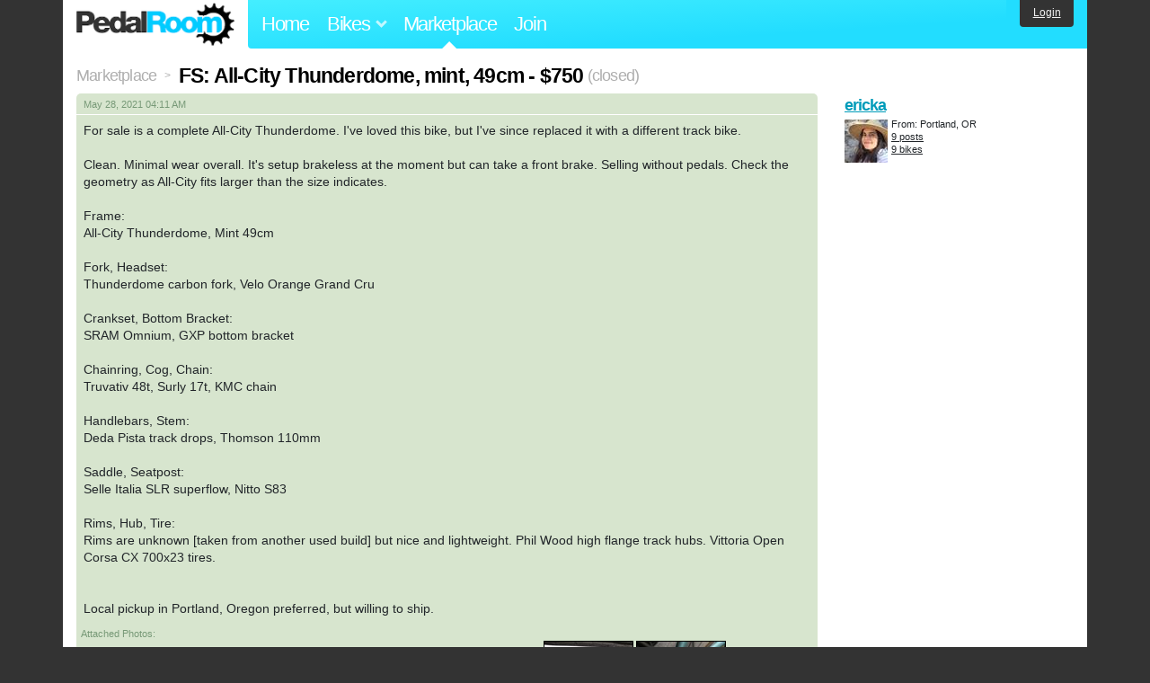

--- FILE ---
content_type: text/html; charset=utf-8
request_url: https://www.pedalroom.com/forums/marketplace/fs-all-city-thunderdome-mint-49cm-750-40440
body_size: 3681
content:
<!DOCTYPE html>
<html lang="en">
<head>
  <meta charset="utf-8">
  <meta name="viewport" content="width=device-width, initial-scale=1, shrink-to-fit=no">
  <title>FS: All-City Thunderdome, mint, 49cm - $750 - Pedal Room</title>
  
  <meta http-equiv="Content-Type" content="text/html; charset=UTF-8" />
  <meta http-equiv="Content-Language" content="en-us" />
  
  <link rel="search" type="application/opensearchdescription+xml" title="Pedal Room" href="/opensearch.xml" />
  <link rel="shortcut icon" href="/img/favicon.gif" />
  
  <meta property="fb:app_id" content="109629149092601" />
  <link rel="stylesheet" media="screen" href="/assets/application_new-74ba1a8bed4caf9e25d50f8cde770cf9e579cbfa3c6df7e392040478e958f8a3.css" />
<link rel="stylesheet" media="screen" href="/assets/forums-8f9b545a7fd8b1eaac90d499148a9e01197dc6f93e2af2bd88f3ca8903034101.css" />

  <script src="/assets/application_new-b6f227be0905e22ec5d6b062435af11d9762a25981cea92d3e4615966c3d2096.js"></script>
<script src="/assets/forums-76bded6e8b08e5936f9a2495f299bd73e35b1658d77cc6af772e402f9cc7ac64.js"></script>

  <script type="text/javascript">var _gaq = _gaq || [];
_gaq.push(['_setAccount', 'UA-7463617-2']);
_gaq.push(['_trackPageview']);

(function() {
var ga = document.createElement('script');
ga.src = ('https:' == document.location.protocol ? 'https://ssl' : 'http://www') + '.google-analytics.com/ga.js';
ga.setAttribute('async', 'true');
document.documentElement.firstChild.appendChild(ga);
})();</script>
  <meta name="csrf-param" content="authenticity_token" />
<meta name="csrf-token" content="enoDKjLS99uZItEMxE2W0paJklvk10xD+ke/JbaNuNHtmau4FwC+SAOqPxtISltDWdvUu8y+reQwNhV/6Jde4w==" />
  
</head>
<body>
<div class="master-container">
<header class="container">
    <div class="row">
      <div class="col-md-auto">
          <a href="/" class="home" title="Pedal Room home">Pedal Room</a>
      </div>
      <div class="col-md d-flex align-items-center" id="nav-menu">
        <nav aria-label="Main Navigation">
          <ul class="outside-nav">
              <li class="nav-home"><a href="/" title="Pedal Room home page">Home</a></li>
            <li class="dropdown closed">
              <span class="toggle" id="bikes-toggle">Bikes<span class="arrow"></span></span>
              <ul class="dropdown-menu" id="bikes-dropdown">
                <li><a href="/bikes" title="Browse recently updated and new bikes, browse by category, etc.">Browse All</a></li>
                <li><a href="/bikes/by_tag" title="Browse bikes by various tags">By Tag</a></li>
                <li><a href="/bikes/search" title="Search by keywords and various search filters">Advanced Search</a></li>
              </ul>
            </li>
            <li class="nav-market"><a href="/forums/marketplace" title="Buy and sell bikes, parts, and accessories in our marketplace" class="nav-highlight">Marketplace</a></li>
              <li class="nav-join"><a href="/join" title="Join for free">Join</a></li>
          </ul>
        </nav>
      </div>
      <div class="col-md-auto" id="member_details">
          <a href="/login" id="login_link" class="bg-dark text-white">Login</a>
      </div>
    </div>
</header>
<main class="container" id="content">
  <div class="row">
    <div id="main" class="col-12">
      <div class="title ft">
  <a title="Marketplace forum" href="/forums/marketplace">Marketplace</a> <span>&gt;</span>
  <h1>FS: All-City Thunderdome, mint, 49cm - $750</h1>
  <span class="normal">(closed)</span>
</div>

<div id="post_140301" class="body first">
  <div class="row mb-4 mb-md-3">
    <div class="col-md-8 col-lg-9 post_details">
      <div>
        <div class="posted_on">
          <div>
              
            &nbsp;
            
            &nbsp;
            
            &nbsp;
          </div>
          May 28, 2021 04:11 AM
        </div>
        <div class="m">For sale is a complete All-City Thunderdome. I&#39;ve loved this bike, but I&#39;ve since replaced it with a different track bike.<br /><br />Clean. Minimal wear overall. It&#39;s setup brakeless at the moment but can take a front brake. Selling without pedals. Check the geometry as All-City fits larger than the size indicates.<br /><br />Frame:<br />All-City Thunderdome, Mint 49cm<br /><br />Fork, Headset:<br />Thunderdome carbon fork, Velo Orange Grand Cru<br /><br />Crankset, Bottom Bracket:<br />SRAM Omnium, GXP bottom bracket<br /><br />Chainring, Cog, Chain:<br />Truvativ 48t, Surly 17t, KMC chain<br /><br />Handlebars, Stem:<br />Deda Pista track drops, Thomson 110mm<br /><br />Saddle, Seatpost:<br />Selle Italia SLR superflow, Nitto S83<br /><br />Rims, Hub, Tire:<br />Rims are unknown [taken from another used build] but nice and lightweight. Phil Wood high flange track hubs. Vittoria Open Corsa CX 700x23 tires.<br /><br /><br />Local pickup in Portland, Oregon preferred, but willing to ship.<br /></div>
            <div class="attachments pb-1">
              Attached Photos:<br />
              <a href="/f/94ab945fbc_1.jpg" title="View larger image"><img src="/f/94ab945fbc_1s.jpg" width="100" height="75" alt="Post photo" title="" /></a> <a href="/f/94ab945fbc_2.jpg" title="View larger image"><img src="/f/94ab945fbc_2s.jpg" width="100" height="75" alt="Post photo" title="" /></a> <a href="/f/94ab945fbc_4.jpg" title="View larger image"><img src="/f/94ab945fbc_4s.jpg" width="100" height="75" alt="Post photo" title="" /></a> <a href="/f/94ab945fbc_5.jpg" title="View larger image"><img src="/f/94ab945fbc_5s.jpg" width="100" height="75" alt="Post photo" title="" /></a> <a href="/f/94ab945fbc_7.jpg" title="View larger image"><img src="/f/94ab945fbc_7s.jpg" width="100" height="75" alt="Post photo" title="" /></a> <a href="/f/94ab945fbc_8.jpg" title="View larger image"><img src="/f/94ab945fbc_8s.jpg" width="100" height="133" alt="Post photo" title="" /></a> <a href="/f/94ab945fbc_9.jpg" title="View larger image"><img src="/f/94ab945fbc_9s.jpg" width="100" height="133" alt="Post photo" title="" /></a> <a href="/f/94ab945fbc_10.jpg" title="View larger image"><img src="/f/94ab945fbc_10s.jpg" width="100" height="133" alt="Post photo" title="" /></a> <a href="/f/94ab945fbc_11.jpg" title="View larger image"><img src="/f/94ab945fbc_11s.jpg" width="100" height="133" alt="Post photo" title="" /></a> <a href="/f/94ab945fbc_12.jpg" title="View larger image"><img src="/f/94ab945fbc_12s.jpg" width="100" height="133" alt="Post photo" title="" /></a> <a href="/f/94ab945fbc_14.jpg" title="View larger image"><img src="/f/94ab945fbc_14s.jpg" width="100" height="133" alt="Post photo" title="" /></a> <a href="/f/94ab945fbc_15.jpg" title="View larger image"><img src="/f/94ab945fbc_15s.jpg" width="100" height="75" alt="Post photo" title="" /></a> <a href="/f/94ab945fbc_16.jpg" title="View larger image"><img src="/f/94ab945fbc_16s.jpg" width="100" height="133" alt="Post photo" title="" /></a> <a href="/f/94ab945fbc_17.jpg" title="View larger image"><img src="/f/94ab945fbc_17s.jpg" width="100" height="133" alt="Post photo" title="" /></a> <a href="/f/94ab945fbc_18.jpg" title="View larger image"><img src="/f/94ab945fbc_18s.jpg" width="100" height="133" alt="Post photo" title="" /></a> <a href="/f/94ab945fbc_19.jpg" title="View larger image"><img src="/f/94ab945fbc_19s.jpg" width="100" height="133" alt="Post photo" title="" /></a>
            </div>
      </div>


    </div>
    <div class="col-md author_details pb-1 pb-md-0">
      <a title="View member, ericka" class="author" href="/members/ericka">ericka</a>
      <div class="author_minor" style="background-image: url(/m/25923s.jpg);">
          From: Portland, OR<br />
        <a title="All posts by ericka" href="/forums/posts?member=ericka">9 posts</a><br />
          <a title="View this user&#39;s bikes" href="/members/ericka">9 bikes</a>
        <br />
      </div>
    </div>
  </div>
</div>
<div id="post_140324" class="body alt">
  <div class="row mb-4 mb-md-3">
    <div class="col-md-8 col-lg-9 post_details">
      <div>
        <div class="posted_on">
          <div>
              
            &nbsp;
            
            &nbsp;
            
            &nbsp;
          </div>
          May 28, 2021 08:00 AM
        </div>
        <div class="m">Hi! What will the shipping cost to Holland? Cheers, Niels</div>
      </div>


    </div>
    <div class="col-md author_details pb-1 pb-md-0">
      <a title="View member, Nielsh" class="author" href="/members/Nielsh">Nielsh</a>
      <div class="author_minor" style="background-image: url(/img/question_mark.gif);">
        <a title="All posts by Nielsh" href="/forums/posts?member=Nielsh">9 posts</a><br />
          <a title="View this user&#39;s bikes" href="/members/Nielsh">3 bikes</a>
        <br />
      </div>
    </div>
  </div>
</div>




  <p class="minor">
    Replies aren't allowed because this topic is closed.
    <!--
    
    -->
  </p>
<p>

</p>

    </div>
  </div>
</main>
<footer>
  <div class="container">
    <div class="row">
      <div class="col-6 col-md-4 mb-3">
        <h5>Bikes</h5>
        <ul>
          <li><a href="/bikes" title="Browse all bikes on Pedal Room">Browse All</a></li>
          <li><a href="/bikes/search" title="Advanced search for bicycles on the site">Advanced Search</a></li>
          <li><a href="/forums/marketplace" title="Buy and sell bicycles, parts, and gear">Marketplace</a></li>
        </ul>
      </div>
      <div class="col-6 col-md-4 mb-3">
        <h5>Pedal Room</h5>
        <ul>
          <li class="footer-join-links"><a href="/join" title="Join Pedal Room for free">Join</a> &bull; <a href="/login" title="Sign in to access your account">Sign In</a></li>
          <li><a href="/about" title="About Pedal Room">About</a></li>
          <li><a href="/contact_us" title="Contact us">Contact</a></li>
        </ul>
      </div>
      <div class="col-6 col-md-4 mb-3">
        <h5>More</h5>
        <ul>
          <li><a href="/site_map" title="Links to all the areas of Pedal Room">Site Map / Archive</a></li>
          <li><a title="Our blog, with site updates and such" href="/blog">Blog</a></li>
        </ul>
      </div>
    </div>
    <div class="copyright text-center py-1">
      <small class="text-muted">
        &copy;2009-2023 Pedal Room.
        <span class="ml-1">
          <a href="/about/terms" class="text-muted">Terms of use</a>
        </span>
      </small>
    </div>
  </div>
</footer>
</div>

<script type="text/javascript">$(document).ready(function() { var date = new Date(); date.setTime(date.getTime() + (1000*24*60*60*1000)); var expires = '; expires=' + date.toGMTString(); var offset = -(new Date().getTimezoneOffset() / 60); document.cookie = 'pr_tz=' + offset + expires + '; path=/'; });</script>
</body>
</html>


--- FILE ---
content_type: application/x-javascript
request_url: https://www.pedalroom.com/assets/forums-76bded6e8b08e5936f9a2495f299bd73e35b1658d77cc6af772e402f9cc7ac64.js
body_size: 2614
content:
"undefined"==typeof pedalroom&&(pedalroom=function(){}),pedalroom.forums=function(){},pedalroom.page=function(){},$(document).ready(function(){$("#post_to_forums_form");pedalroom.forums.enable_flagging(),$(".m img").scaleImage({parent:"div.m",center:!1,scale:"fit"})}),pedalroom.forums.enable_flagging=function(){$(".flag").bind("click",pedalroom.forums.flag),$(".m").on("submit","form.flag_reason",function(e){e.preventDefault();var t={flag:{content_id:$(this).closest(".body").attr("id").split("_")[1],content_type:"post",comments:$(this).find("textarea").val()}};$.ajax({url:"/flags",data:t,type:"POST",success:pedalroom.forums.flag_success,error:pedalroom.forums.flag_error})})},pedalroom.forums.flag_success=function(e){$(".flag_reason").html("<h4>Thanks! Management will review this post shortly.</h4>"),$("#post_"+e.content_id).find("a.flag").replaceWith("<span>Flagged.</span>")},pedalroom.forums.flag=function(e){e.preventDefault();var t=$(this),a={content_id:t.data("flagContentId"),content_type:t.data("flagContentType")};$.ajax({url:"/flags/search",data:a,type:"GET",success:function(e){0==e.length?pedalroom.forums.show_flag_form(t):alert("You've already flagged this.")},error:pedalroom.forums.flag_error})},pedalroom.forums.show_flag_form=function(e){$(".flag_reason").hide();var t=$("<form />").addClass("flag_reason");$("<h4 />").text("Reason for flagging:").appendTo(t),$("<p />").text("This is for reporting rule violations, racist or hateful posts, spam, etc. The more details you can provide, the better.").appendTo(t),$("<textarea />").appendTo(t),$("<input />").attr("type","submit").attr("value","Flag this Post").addClass("flag_submit btn btn-inverse").appendTo(t),t.prependTo(e.closest(".body").find(".m")),$(".flag_reason textarea").focus()},pedalroom.forums.flag_error=function(){alert("Error. Content could not be flagged.")},
/**
    MyImgScale v0.2
 
    MyImgScale is a jQuery plugin to scale images to fit or fill their parent container.
    Note: The parent container of the image must have a defined height and width in CSS.
    
    It is actually a merger/improvement from two existing plugins:
     1) Image Scale v1.0 by Kelly Meath (http://imgscale.kjmeath.com/), and
     2) CJ Object Scaler v3.0.0 by Doug Jones (http://www.cjboco.com/projects.cfm/project/cj-object-scaler/)

    The reasons for this merger are:
    . CJ Object Scaler has a conciser image resizing algorithm while Image Scale has a clearer layout.
    . CJ Object Scaler has an overflow issue, ie. the image scaled is not confined in parent container.
    . Both have the wrong calculation when parent container is invisible.
    
    If the parent container has padding, the scaled image might still cross boundary.
    One of the solutions is to insert a wrapper div with the same height and width as the parent container, eg:
    <div id="parent" style="height: 120px; width: 90px; padding: 10px">
      <div id="interimWrapper" style="height: 120px; width: 90px;">
        <img src="<Your img link here>" />
      </div>
    </div>
    I prefer to do this in application rather than in plugin as it is somewhat obtrusive.
    
    Web: https://bitbucket.org/marshalking/myimgscale
    Updated: Apr 15, 2011 by Marshal
    
    -----------------------------------------------------------------------
    MIT License

    Copyright (c) 2011 Doug Jones, Kelly Meath, Marshal

    Permission is hereby granted, free of charge, to any person obtaining
    a copy of this software and associated documentation files (the
    "Software"), to deal in the Software without restriction, including
    without limitation the rights to use, copy, modify, merge, publish,
    distribute, sublicense, and/or sell copies of the Software, and to
    permit persons to whom the Software is furnished to do so, subject to
    the following conditions:

    The above copyright notice and this permission notice shall be
    included in all copies or substantial portions of the Software.

    THE SOFTWARE IS PROVIDED "AS IS", WITHOUT WARRANTY OF ANY KIND,
    EXPRESS OR IMPLIED, INCLUDING BUT NOT LIMITED TO THE WARRANTIES OF
    MERCHANTABILITY, FITNESS FOR A PARTICULAR PURPOSE AND
    NONINFRINGEMENT. IN NO EVENT SHALL THE AUTHORS OR COPYRIGHT HOLDERS BE
    LIABLE FOR ANY CLAIM, DAMAGES OR OTHER LIABILITY, WHETHER IN AN ACTION
    OF CONTRACT, TORT OR OTHERWISE, ARISING FROM, OUT OF OR IN CONNECTION
    WITH THE SOFTWARE OR THE USE OR OTHER DEALINGS IN THE SOFTWARE.
 */
function(e){e.fn.scaleImage=function(t){function a(e,t){var a,s,i,l,f,d=o(e),p=d.width,c=d.height,h=t.width(),g=t.height(),u=parseInt(e.css("borderLeftWidth"),10)+parseInt(e.css("borderRightWidth"),10),m=parseInt(e.css("borderTopWidth"),10)+parseInt(e.css("borderBottomWidth"),10);if(0===g||0===h){var _=r(t);h=_.width,g=_.height}if(p<=h)return t.css("opacity",1),!1;u=isNaN(u)?0:u,m=isNaN(m)?0:m,a=h/p,s=g/c,"fit"===n.scale?i=a<s?a:s:"fill"===n.scale&&(i=a>s?a:s),l=parseInt(p*i,10)-u,f=parseInt(c*i,10)-m,e.css({width:l,height:f}).attr({width:l,height:f})}function o(e){var t=new Image;return t.src=e.attr("src"),{width:t.width,height:t.height}}function r(t){var a=t.clone().css({visibility:"hidden",display:"block",position:"absolute"});e("body").append(a);var o={width:a.width(),height:a.height()};return a.remove(),o}var n=e.extend({parent:!1,scale:"fill",center:!0,fade:0},t);return this.each(function(){var t=e(this),o=n.parent?t.parents(n.parent):t.parent();o.length>0&&(t.removeAttr("height").removeAttr("width"),this.complete?a(t,o):t.load(function(){a(t,o)}))})}}(jQuery);